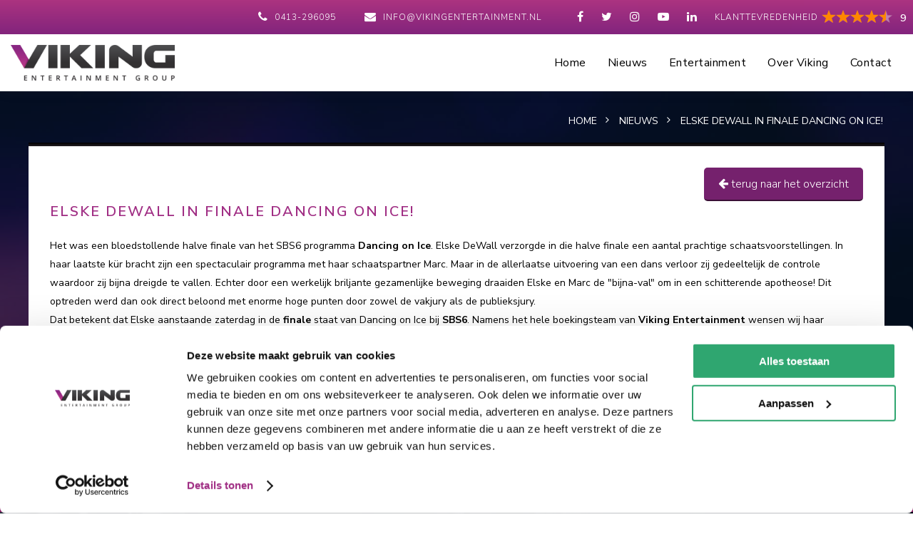

--- FILE ---
content_type: text/html; charset=UTF-8
request_url: https://www.vikingentertainment.nl/nieuws/elske-dewall-in-finale-dancing-on-ice-16141/
body_size: 5825
content:
<!DOCTYPE html>
<html lang="nl">
<head>
	<meta charset="utf-8" />
	<title>ELSKE DEWALL IN FINALE DANCING ON ICE! - Nieuws | Viking Entertainment</title>
	<meta name="description" content="" />
	<meta name="revisit-after" content="3 days" />
	<meta name="robots" content="follow,index" />
	<meta name="author" content="Online Identity" />
	<meta name="HandheldFriendly" content="true" />
	<meta name="MobileOptimized" content="480" />
	<meta name="viewport" content="width=device-width; initial-scale=1.0; maximum-scale=1.0; user-scalable=0;" />
	<!--
            ===========================================
            Online Identity & Solutions BV
            www.onlineidentity.nl
            ===========================================
    -->
	<link rel="icon" type="image/png" href="/images/favicon.png" />
	<!--[if IE]><link rel="shortcut icon" href="/images/favicon.ico"/><![endif]-->
	<link rel="stylesheet" type="text/css" href="/include/css/plugins.css" />
	<link rel="stylesheet" type="text/css" href="//fonts.googleapis.com/css?family=Prompt:700">
	<link rel="stylesheet" type="text/css" href="//fonts.googleapis.com/css?family=Nunito+Sans:300,400,600,700">
	<link rel="stylesheet" type="text/css" href="/include/css/jquery.ui.css" />
	<link rel="stylesheet" type="text/css" href="/include/css/stylesheet.css?v=1" />
	<link rel="stylesheet" type="text/css" href="/include/css/responsive.css?v=1" />
	<script src="/include/js/jquery.js"></script>
	<script src="/include/js/functions.js"></script>
	<script src="/include/js/jquery.ui.js"></script>
	<script src="/include/js/plugins.js"></script>
	<script type="text/javascript">
		var _gaq = _gaq || [];
		_gaq.push(['_setAccount', 'UA-34147427-1']);
		_gaq.push(["_gat._anonymizeIp"]);
		_gaq.push(['_trackPageview']);
		(function() {var ga = document.createElement('script'); ga.type = 'text/javascript'; ga.async = true; ga.src = ('https:' == document.location.protocol ? 'https://ssl' : 'http://www') + '.google-analytics.com/ga.js'; var s = document.getElementsByTagName('script')[0]; s.parentNode.insertBefore(ga, s); })();

        $(document).ready(function(){
            if (Modernizr.touch) { } else { wow = new WOW({animateClass: 'animated', offset: 100 }); wow.init(); }
        });

		(function(w,d,s,l,i){w[l]=w[l]||[];w[l].push({'gtm.start':new Date().getTime(),event:'gtm.js'});var f=d.getElementsByTagName(s)[0],j=d.createElement(s),dl=l!='dataLayer'?'&l='+l:'';j.async=true;j.src='https://www.googletagmanager.com/gtm.js?id='+i+dl;f.parentNode.insertBefore(j,f);})(window,document,'script','dataLayer','GTM-WZPCT2N');

        !function(f,b,e,v,n,t,s) {if(f.fbq)return;n=f.fbq=function(){n.callMethod? n.callMethod.apply(n,arguments):n.queue.push(arguments)}; if(!f._fbq)f._fbq=n;n.push=n;n.loaded=!0;n.version='2.0'; n.queue=[];t=b.createElement(e);t.async=!0; t.src=v;s=b.getElementsByTagName(e)[0]; s.parentNode.insertBefore(t,s)}(window, document,'script', 'https://connect.facebook.net/en_US/fbevents.js');
        fbq('init', '470600592252891');
        fbq('track', 'PageView');
	</script>
</head>
<body>
<noscript>
    <iframe src="https://www.googletagmanager.com/ns.html?id=GTM-WZPCT2N" height="0" width="0" style="display:none;visibility:hidden"></iframe>
    <img height="1" width="1" style="display:none" src="https://www.facebook.com/tr?id=470600592252891&ev=PageView&noscript=1" />
</noscript>
<div class="header ">
	<div class="topBar col-mobile">
		<a href="https://www.kiyoh.com/reviews/1042038/viking_entertainment" target="_blank" class="kiyoh">
			<div class="kiyohIcon">Klanttevredenheid</div>
			<span class="ratings">
				<span class="rating-box" itemprop="rating" itemscope="" itemtype="http://data-vocabulary.org/Rating">
					<span class="rating" style="width: 90%;"></span>
				</span>
			</span>
			<div class="kiyohScore">
				9
			</div>
		</a>
		<ul class="socialList">
						<li><a href="http://www.facebook.com/pages/Viking-Entertainment-BV/187879011253352" target="_blank"><i class="fa fa-facebook-f"></i></a></li>
						<li><a href="http://twitter.com/VikingEvents" target="_blank"><i class="fa fa-twitter"></i></a></li>
						<li><a href="http://instagram.com/vikingentertainment" target="_blank"><i class="fa fa-instagram"></i></a></li>
						<li><a href="http://www.youtube.com/user/VikingEntertainment1/videos" target="_blank"><i class="fa fa-youtube-play"></i></a></li>
						<li><a href="http://www.linkedin.com/company/viking-entertainment" target="_blank"><i class="fa fa-linkedin"></i></a></li>
					</ul>
		<ul class="contactList">
			<li class="xxsmall-hide"><i class="fa fa-phone icon mr5"></i> <a href="tel:0413-296095">0413-296095</a></li>
			<li class="small-hide"><i class="fa fa-envelope icon mr5"></i> <a href="mailto:info@vikingentertainment.nl">info@vikingentertainment.nl</a></li>
		</ul>
	</div>
	<div class="mainBar col-12">
		<a href="/" class="logo"><img src="/images/logo.png" alt="Viking Entertainment" /></a>
        		<div class="floatRightMenu">
			<a href="#menu" id="toggle" class=""><span></span></a>
			<div id="menu">
				<ul>
					<li><a href="/">Home</a></li>
										<li>
												<a href="/nieuws/" class="selected">Nieuws</a>
											</li>
										<li>
												<a href="/aanbod/">Entertainment</a>
												<ul class="sub mobileMenu_level-1">
														<li>
								<a href="/exclusieve-items/">Exclusief</a>
																								<ul class="sub main-nav_level-2">
																		<li><a href="/exclusieve-items/artiesten/">Artiesten</a></li>
																		<li><a href="/exclusieve-items/biercantus/">Biercantus</a></li>
																		<li><a href="/exclusieve-items/dj-s/">DJ&#039;s</a></li>
																		<li><a href="/exclusieve-items/bands/">Bands</a></li>
																		<li><a href="/exclusieve-items/solist-duo-en-trio-s/">Solist, duo &amp; trio&#039;s</a></li>
																		<li><a href="/exclusieve-items/thema-s/">Thema&#039;s</a></li>
																		<li><a href="/exclusieve-items/diversen/">Diversen</a></li>
																	</ul>
															</li>
														<li>
								<a href="/artiesten/">Artiesten</a>
																								<ul class="sub main-nav_level-2">
																		<li><a href="/artiesten/zanger/">Zanger</a></li>
																		<li><a href="/artiesten/zangeres/">Zangeres</a></li>
																		<li><a href="/artiesten/nederlandstalige-artiesten/">Nederlandstalige Artiest</a></li>
																		<li><a href="/artiesten/groepen/">Groep</a></li>
																		<li><a href="/artiesten/internationale-artiesten/">Bekende Artiest</a></li>
																		<li><a href="/artiesten/oktoberfeest-artiesten/">Oktoberfeest Artiesten</a></li>
																		<li><a href="/artiesten/duitse-artiesten/">Anderstalige Artiest</a></li>
																		<li><a href="/artiesten/feestartiesten/">Feestartiest</a></li>
																		<li><a href="/artiesten/rapper/">Urban Artiest</a></li>
																		<li><a href="/artiesten/imitators/">Tribute Artiest</a></li>
																		<li><a href="/artiesten/carnaval/">Carnavalsartiest</a></li>
																		<li><a href="/artiesten/50-s-60-s-en-70-s/">50&#039;s 60&#039;s &amp; 70&#039;s Artiest</a></li>
																		<li><a href="/artiesten/rock-n-roll/">Rock N Roll Artiest</a></li>
																		<li><a href="/artiesten/soul-jazz/">Soul / Jazz Artiest</a></li>
																		<li><a href="/artiesten/talent-show-artiesten/">Talent Show</a></li>
																		<li><a href="/artiesten/90s-artiesten/">80&#039;s 90&#039;s &amp; 00&#039;s Artiest</a></li>
																	</ul>
															</li>
														<li>
								<a href="/bands/">Bands</a>
																								<ul class="sub main-nav_level-2">
																		<li><a href="/bands/allround-band/">Allround band</a></li>
																		<li><a href="/bands/bruiloftbands/">Bruiloft band</a></li>
																		<li><a href="/bands/coverbands/">Coverbands</a></li>
																		<li><a href="/bands/bekende-popbands/">Bekende band</a></li>
																		<li><a href="/bands/festivalbands/">Festivalband</a></li>
																		<li><a href="/bands/feestband/">Feestband</a></li>
																		<li><a href="/bands/bands-seizoensfeest/">Oktoberfeest band</a></li>
																		<li><a href="/bands/tribute-bands/">Tribute Band</a></li>
																		<li><a href="/bands/rock-n-roll-band/">Rock N Roll Band</a></li>
																		<li><a href="/bands/nederlandse-rock-band/">Rock Band</a></li>
																		<li><a href="/bands/piano-bands/">Piano Band</a></li>
																		<li><a href="/bands/jazz-bands/">Jazz Band</a></li>
																		<li><a href="/bands/50-s-60-s-70-s-bands/">50&#039;s 60&#039;s &amp; 70&#039;s band</a></li>
																		<li><a href="/bands/80-s-90-s-00-s-bands/">80&#039;s 90&#039;s &amp; 00&#039;s band</a></li>
																		<li><a href="/bands/salsa-band/">Salsa Band</a></li>
																		<li><a href="/bands/begeleidingsband/">Begeleidingsband</a></li>
																	</ul>
															</li>
														<li>
								<a href="/djs/">DJ&#039;s</a>
																								<ul class="sub main-nav_level-2">
																		<li><a href="/djs/eclectische-djs/">Eclectic DJ</a></li>
																		<li><a href="/djs/urban-djs/">Urban DJ</a></li>
																		<li><a href="/djs/house-dj-s/">House DJ</a></li>
																		<li><a href="/djs/drive-in-show/">Drive In DJ</a></li>
																		<li><a href="/djs/bruiloft-dj/">Bruiloft DJ</a></li>
																		<li><a href="/djs/vinyl-dj/">Vinyl DJ</a></li>
																		<li><a href="/djs/techno-dj-boeken/">Techno DJ</a></li>
																		<li><a href="/djs/hardcore-dj-boeken/">Hardcore DJ</a></li>
																		<li><a href="/djs/female-dj/">Female DJ</a></li>
																		<li><a href="/djs/hardstyle-djs/">Hardstyle DJ</a></li>
																		<li><a href="/djs/90s-djs/">80&#039;s, 90&#039;s &amp; 00&#039;s DJ</a></li>
																		<li><a href="/djs/radio-djs/">Radio DJ</a></li>
																		<li><a href="/djs/bners-dj/">BN&#039;er (DJ)</a></li>
																		<li><a href="/djs/feest-djs/">Feest DJ</a></li>
																		<li><a href="/djs/dj-act/">DJ Act</a></li>
																		<li><a href="/djs/allround-dj-s/">Allround DJ</a></li>
																	</ul>
															</li>
														<li>
								<a href="/solist-duo-s-en-trio-s/">Solist, duo&#039;s en trio&#039;s</a>
																								<ul class="sub main-nav_level-2">
																		<li><a href="/solist-duo-s-en-trio-s/solist/">Solist</a></li>
																		<li><a href="/solist-duo-s-en-trio-s/duo/">Duo</a></li>
																		<li><a href="/solist-duo-s-en-trio-s/trio/">Trio</a></li>
																		<li><a href="/solist-duo-s-en-trio-s/familie-entertainment/">Familie entertainment</a></li>
																		<li><a href="/solist-duo-s-en-trio-s/dj-vinyl/">DJ / VINYL</a></li>
																		<li><a href="/solist-duo-s-en-trio-s/zanger/">Zanger</a></li>
																		<li><a href="/solist-duo-s-en-trio-s/mobiel-entertainment/">Mobiel Entertainment</a></li>
																		<li><a href="/solist-duo-s-en-trio-s/zangeres/">Zangeres</a></li>
																		<li><a href="/solist-duo-s-en-trio-s/gitaar/">Gitaar</a></li>
																		<li><a href="/solist-duo-s-en-trio-s/piano/">Piano</a></li>
																		<li><a href="/solist-duo-s-en-trio-s/sax/">Sax</a></li>
																	</ul>
															</li>
														<li>
								<a href="/thema/">Thema&#039;s</a>
																								<ul class="sub main-nav_level-2">
																		<li><a href="/thema/carnaval/">Carnaval</a></li>
																		<li><a href="/thema/oranje-voetbal/">Oranje / Voetbal</a></li>
																		<li><a href="/thema/oktoberfeest/">Oktoberfeest</a></li>
																		<li><a href="/thema/alles-voor-jouw-sint-kerst-of-oud-en-nieuwborrel/">SinterKerst &amp; Nieuw</a></li>
																		<li><a href="/thema/halloween/">Halloween</a></li>
																		<li><a href="/thema/kids/">Kids</a></li>
																		<li><a href="/thema/senior/">Senior</a></li>
																		<li><a href="/thema/sport/">Sport</a></li>
																		<li><a href="/thema/pasen/">Pasen</a></li>
																		<li><a href="/thema/fout/">Fout</a></li>
																		<li><a href="/thema/overig/">Overig</a></li>
																	</ul>
															</li>
														<li>
								<a href="/diversen/">Diversen</a>
																								<ul class="sub main-nav_level-2">
																		<li><a href="/diversen/sprekers/">Spreker</a></li>
																		<li><a href="/diversen/kinderacts/">Kids</a></li>
																		<li><a href="/diversen/drive-in-shows/">Drive In Show</a></li>
																		<li><a href="/diversen/mobiel-entertainment/">Mobiel Entertainment</a></li>
																		<li><a href="/diversen/comedy/">Comedy</a></li>
																		<li><a href="/diversen/attracties/">Attractie</a></li>
																		<li><a href="/diversen/acteur-typetje/">Typetje</a></li>
																		<li><a href="/diversen/straattheater/">Straattheater</a></li>
																		<li><a href="/diversen/magic/">Magic</a></li>
																		<li><a href="/diversen/variete/">Variété</a></li>
																		<li><a href="/diversen/personality/">Personality</a></li>
																		<li><a href="/diversen/workshop/">Workshop</a></li>
																		<li><a href="/diversen/concept/">Concept</a></li>
																		<li><a href="/diversen/presentatie/">Presentatie</a></li>
																		<li><a href="/diversen/dansacts/">Dans</a></li>
																		<li><a href="/diversen/bruiloft-feest/">Bruiloft</a></li>
																		<li><a href="/diversen/animatie-goochelaar/">Animatie</a></li>
																		<li><a href="/diversen/vloggers/">Vlogger</a></li>
																	</ul>
															</li>
													</ul>
											</li>
										<li>
												<a href="/over-viking/">Over Viking</a>
												<ul class="sub">
														<li><a href="/over-viking/team/">Ons team</a></li>
														<li><a href="/over-viking/duurzaamheid/">Duurzaamheid</a></li>
													</ul>
											</li>
										<li>
												<a href="/contact/">Contact</a>
											</li>
									</ul>
			</div>
					</div>
	</div>
</div>
<div class="content">
		<div class="col-12 h500 relative">
		<div class="overlay"></div>
		<div class="parallax" style="background-image: url('/images/backParallax.jpg')"></div>
		
<section class="music">
	<div class="soundwave">
		<div class="placeholder"></div>
			</div>
</section>	</div>
		<div class="col-12 zi80 margint-sub relative">
		<div class="wrapper col-mobile">
			<div class="col-12">
				<ul class="breadcrumbs mb10" itemscope itemtype="http://schema.org/BreadcrumbList">
			<li itemprop="itemListElement" itemscope itemtype="http://schema.org/ListItem">
				<a title="Home" href="/" itemprop="item">
					<span itemprop="name">Home</span>
					<span itemprop="position" content="1"></span>
				</a>
			</li>

			<li itemprop="itemListElement" itemscope itemtype="http://schema.org/ListItem">
				<a title="Nieuws" href="/nieuws/" itemprop="item">
					<span itemprop="name">Nieuws</span>
					<span itemprop="position" content="2"></span>
				</a>
			</li>

			<li itemprop="itemListElement" itemscope itemtype="http://schema.org/ListItem">
				<a title="ELSKE DEWALL IN FINALE DANCING ON ICE!" href="/nieuws/elske-dewall-in-finale-dancing-on-ice-16141/" itemprop="item">
					<span itemprop="name">ELSKE DEWALL IN FINALE DANCING ON ICE!</span>
					<span itemprop="position" content="3"></span>
				</a>
			</li>
</ul>
			</div>
		</div>
		<div class="wrapper">
			<div class="col-12 whiteBack">
				<div class="col-12 h5 gradientBlackBack"></div>
				<div class="col-12">
										<div class="col-12 p30  col-mobile">
						<a href="/nieuws/" class="button floatRightI darkpurple ml20"><i class="fa fa-arrow-left"></i> terug naar het overzicht</a>
						<h1 class="title-3 m-mt20 boldFont purpleColor col-12 uppercase ls-2">
                            ELSKE DEWALL IN FINALE DANCING ON ICE!                                                    </h1>

                        						<div class="paragraph  regularFont mt20 col-12 nieuws">
							Het was een bloedstollende halve finale van het SBS6 programma <strong>Dancing on Ice</strong>. Elske DeWall verzorgde in die halve finale een aantal prachtige schaatsvoorstellingen. In haar laatste k&uuml;r bracht zijn een spectaculair programma met haar schaatspartner Marc. Maar in de allerlaatse uitvoering van een dans verloor zij gedeeltelijk de controle waardoor zij bijna dreigde te vallen. Echter door een werkelijk briljante gezamenlijke beweging draaiden Elske en Marc de "bijna-val" om in een schitterende apotheose! Dit optreden werd dan ook direct beloond met enorme hoge punten door zowel de vakjury als de publieksjury.&nbsp;<br />
Dat betekent dat Elske aanstaande zaterdag in de <strong>finale</strong> staat van Dancing on Ice bij <strong>SBS6</strong>. Namens het hele boekingsteam van <strong>Viking Entertainment</strong> wensen wij haar natuurlijk enorm veel succes toe!																																			                                                                                                                																				</div>
					</div>
				</div>
			</div>
		</div>
	</div>
	        
		</div>

<div class="col-12 newsLetter gradientPurpleBack zi80 relative">
	<div class="centerDiv">
		<div class="innerNews gradientPurpleBack">
			<div class="col-12 whiteBack p20 deco">
				<span class="title-4 purpleColor titleFont uppercase ls-2 col-12">Blijf op de hoogte</span>
				<span class="title-6 lightFont mt5 purpleColor col-12">Schrijf je in voor de nieuwsbrief van Viking Entertainment en ontvang alle updates!<br />
<div class="centerDiv">
				<a href="/inschrijven-nieuwsbrief/" class="button green mt20 uppercase">Klik hier en schrijf je in!</a>
			</div></span>
			</div>
			<!--div class="col-6 col-padding-left-big">
				<form action="/nieuwsbrief/" method="post" class="newsLetterForm wow animated fadeInLeft" data-wow-delay="0.2s">
					<input type="text" placeholder="Vul hier je e-mailadres in" id="email_aanmelden" name="email_aanmelden" class="newsLetterInput">
					<button class="newsLetterSubmit"><i class="fa fa-envelope"></i></button>
				</form>
			</div-->
		</div>
	</div>
</div>

<footer class="col-12 footerBack relative">
	<div class="overlay footerOverlay"></div>
	<div class="wrapper zi20 col-mobile">
		<div class="col-12 p80-0">
			<div class="col-3">
				<div class="col-12">
					<span class="title-4 titleFont whiteColor uppercase ls-2">Informatie</span>
					<div class="col-12">
						<ul class="footerList">
														<li><a href="/storingsdienst/">Storingsdienst</a></li>
														<li><a href="/artiestenservice/">Artiestenservice</a></li>
														<li><a href="/leveringsvoorwaarden/">Leveringsvoorwaarden</a></li>
														<li><a href="/buma-informatie/">Buma informatie</a></li>
														<li><a href="/ipv/">IPV</a></li>
														<li><a href="/boekingsbureau/">Boekingsbureau</a></li>
														<li><a href="/vacatures/">Vacatures</a></li>
														<li><a href="/privacystatement/">Privacystatement</a></li>
														<li><a href="/cookies/">Cookies</a></li>
														<li><a href="/sitemap/">Sitemap</a></li>
						</ul>
					</div>
				</div>
				<div class="col-12 mt20">
					<div class="kiyoh-widget">
						<div class="kiyohlogo"><a href="https://www.kiyoh.com/reviews/1042038/viking_entertainment" target="_blank">
							<img src="/images/kiyoh-logo.png" alt="Viking"></a>
						</div>
						<a target="_blank" href="https://www.kiyoh.com/reviews/1042038/viking_entertainment">
							<span class="ratings">
								<span class="rating-box" itemprop="rating" itemscope="" itemtype="http://data-vocabulary.org/Rating">
									<span class="rating" style="width: 90%;"></span>
									<span itemprop="average" class="dpn">9</span>
								</span>
							</span>
							<span class="average-rating">9</span>
						</a>
					</div>
				</div>
			</div>
			<div class="col-3 m-mt20">
				<div class="col-12">
					<span class="title-4 titleFont whiteColor uppercase ls-2">Direct naar</span>
					<div class="col-12">
						<ul class="footerList">
														<li><a href="/artiesten/"><i class="fa fa-angle-double-right"></i> Artiesten</a></li>
														<li><a href="/bands/"><i class="fa fa-angle-double-right"></i> Bands</a></li>
														<li><a href="/bands/bruiloftbands/"><i class="fa fa-angle-double-right"></i> Bruiloft band</a></li>
														<li><a href="/bands/coverbands/"><i class="fa fa-angle-double-right"></i> Coverbands</a></li>
														<li><a href="/diversen/"><i class="fa fa-angle-double-right"></i> Diversen</a></li>
														<li><a href="/djs/"><i class="fa fa-angle-double-right"></i> DJ&#039;s</a></li>
														<li><a href="/exclusieve-items/"><i class="fa fa-angle-double-right"></i> Exclusief</a></li>
														<li><a href="/solist-duo-s-en-trio-s/"><i class="fa fa-angle-double-right"></i> Solist, duo&#039;s en trio&#039;s</a></li>
														<li><a href="/thema/"><i class="fa fa-angle-double-right"></i> Thema&#039;s</a></li>
													</ul>
					</div>
				</div>

				<div class="col-8 col-7-s clc-1">
                    <div class="flex gap-20">
					<div class="image">
						<a href="https://www.clcvecta.nl/" target="_blank">
							<img src="/images/CLC-VECTA.png" alt="">
						</a>
					</div>
                    <div class="image">
                        <img src="/images/BumaStemra_Keurmerk_2025.png" alt="">
                    </div>
                    </div>
				</div>
			</div>

			<div class="col-3 m-mt20">
				<div class="col-12">
					<span class="title-4 titleFont whiteColor uppercase ls-2">Volg ons op</span>
					<div class="col-12">
						<ul class="footerSocial">
														<li><a href="http://www.facebook.com/pages/Viking-Entertainment-BV/187879011253352" target="_blank"><i class="fa fa-facebook-f"></i></a></li>
														<li><a href="http://twitter.com/VikingEvents" target="_blank"><i class="fa fa-twitter"></i></a></li>
														<li><a href="http://instagram.com/vikingentertainment" target="_blank"><i class="fa fa-instagram"></i></a></li>
														<li><a href="http://www.youtube.com/user/VikingEntertainment1/videos" target="_blank"><i class="fa fa-youtube-play"></i></a></li>
														<li><a href="http://www.linkedin.com/company/viking-entertainment" target="_blank"><i class="fa fa-linkedin"></i></a></li>
													</ul>
					</div>
				</div>
				<div class="col-12 s-hide clc-2">
					<a href="https://www.clcvecta.nl/lidmaatschap/eventverzekering/" target="_blank" class="col-12 col-6-s mb20">
						<span class="image max170">
							<img src="/images/CLC-VECTA-event-verzekering.png" alt="CLC Vecta Evenementen Verzekering" />
						</span>
					</a>
				</div>
			</div>
			<div class="col-3 m-mt20">
				<div class="col-12">
					<span class="title-4 col-12 titleFont whiteColor uppercase ls-2">Partners</span>
					<div class="col-12 mt20 partnerImages">
													<a href="https://www.buro2010.nl/" target="_blank" class="col-12 col-6-s mb20">
								<span class="image">
									1<img src="/uploads/vertaling/logo-buro2010-webgray-1624263245.png" alt="Buro2010" />
								</span>
							</a>
							<div class="clearFix"></div>
													<a href="https://www.stimmungsburo.nl/" target="_blank" class="col-12 col-6-s mb20">
								<span class="image">
									2<img src="/uploads/vertaling/logo-stimmungsburo-webgray-1624263799.png" alt="Stimmungsburo" />
								</span>
							</a>
							<div class="clearFix"></div>
													<a href="https://www.alpaca-agency.nl/" target="_blank" class="col-12 col-6-s mb20">
								<span class="image">
									3<img src="/uploads/vertaling/logo-alpaca-webgray-1624264017.png" alt="Alpaca Agency" />
								</span>
							</a>
							<div class="clearFix"></div>
												<div class="s-show">
							<a href="https://www.clcvecta.nl" target="_blank" class="col-12 col-6-s mb20">
								<span class="image">
									<img src="/images/CLC-VECTA.png" alt="CLC Vecta" />
								</span>
							</a>
							<div class="clearFix"></div>
							<a href="https://www.clcvecta.nl/lidmaatschap/eventverzekering/" target="_blank" class="col-12 col-6-s mb20">
								<span class="image">
									<img src="/images/CLC-VECTA-event-verzekering.png" alt="CLC Vecta Evenementen Verzekering" />
								</span>
							</a>
						</div>
					</div>
				</div>
			</div>
		</div>
	</div>
</footer>
<div class="bottomFooter">
	<div class="wrapper col-mobile">
		<div class="col-12">
			<div class="paragraph whiteColor lightFont"><i class="fa fa-info-circle darkPurpleColor footerIcon"></i> Meer informatie nodig of direct boeken bel: <a href="tel:0413-296095" class="boldFont noDeco">0413-296095</a></div>
		</div>
	</div>
</div>

<script defer>
    function rotateProduct(nummer) {
    	var jElement = $("#exclusive_item_"+nummer);
		var current = (jElement.find("img.show") ?  jElement.find("img.show") : jElement.find("img:first"));
		var next = ((current.next().length) ? ((current.next().hasClass("show")) ? jElement.find("img:first") :current.next()) : jElement.find("img:first"));

		next.css({opacity: 0.0}).addClass("show").animate({opacity: 1.0}, 500);
		current.animate({opacity: 0.0}, 250).removeClass("show");

		setTimeout(function(){ rotateProduct(nummer); }, 5500);
    }

    
	!function(f,b,e,v,n,t,s){if(f.fbq)return;n=f.fbq=function(){n.callMethod?n.callMethod.apply(n,arguments):n.queue.push(arguments)};if(!f._fbq)f._fbq=n;n.push=n;n.loaded=!0;n.version='2.0';n.queue=[];t=b.createElement(e);t.async=!0;t.src=v;s=b.getElementsByTagName(e)[0];s.parentNode.insertBefore(t,s)}(window,document,'script','https://connect.facebook.net/en_US/fbevents.js');
	fbq('init', '520887394968087');
	fbq('track', 'PageView');

    //Hotjar Tracking Code for https://www.vikingentertainment.nl/
    (function(h,o,t,j,a,r){
        h.hj=h.hj||function(){(h.hj.q=h.hj.q||[]).push(arguments)};
        h._hjSettings={hjid:1492950,hjsv:6};
        a=o.getElementsByTagName('head')[0];
        r=o.createElement('script');r.async=1;
        r.src=t+h._hjSettings.hjid+j+h._hjSettings.hjsv;
        a.appendChild(r);
    })(window,document,'https://static.hotjar.com/c/hotjar-','.js?sv=');
</script>
<script defer id="mcjs">!function(c,h,i,m,p){m=c.createElement(h),p=c.getElementsByTagName(h)[0],m.async=1,m.src=i,p.parentNode.insertBefore(m,p)}(document,"script","https://chimpstatic.com/mcjs-connected/js/users/f024d6a8ac2a02c7909b54680/e731b9511dd2613fbccfb0718.js");</script>
<noscript><img height="1" width="1" src="https://www.facebook.com/tr?id=520887394968087&ev=PageView&noscript=1"/></noscript>


</body>
</html>